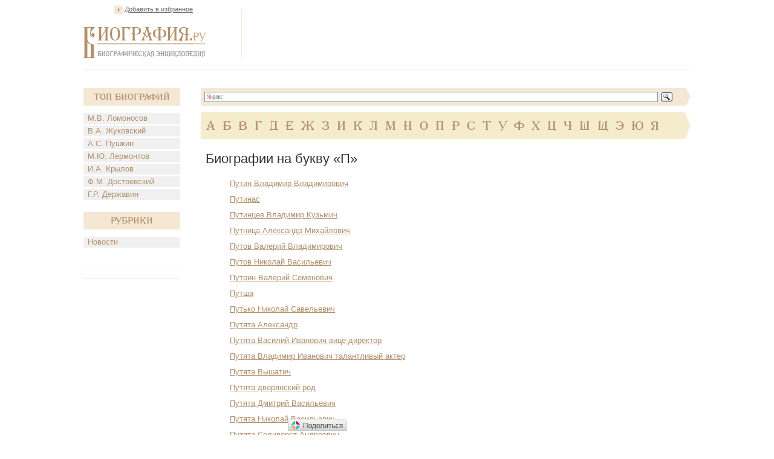

--- FILE ---
content_type: text/html; charset=UTF-8
request_url: https://www.biografija.ru/P/151/
body_size: 4943
content:

          <!DOCTYPE html>
<html xmlns="http://www.w3.org/1999/xhtml" > 
<head> 
<meta http-equiv="Content-Type" content="text/html; charset=utf-8" /> 
<title>Биографии на букву "П"</title>
<meta name="description" content="Биографии на букву П. Наиболее полное собрание биографий известных личностей России."/>
<meta name="keywords" content="биографии на букву п"/>    
<link rel="next" href="https://www.biografija.ru/P/152/" />
<link rel="prev" href="https://www.biografija.ru/P/150/" />
<link rel="stylesheet" href="/css/style.css" type="text/css" media="screen, projection" />
<script type="text/javascript">
function addBookmark() {
if (document.all) window.external.addFavorite('http://www.biografija.ru/P/', 'Биографии на букву П');
}
</script>
</head>
<body>
<div class="main">
	<div class="header">
		<div class="favor"><a href="https://www.biografija.ru/P/" title="Биографии на букву П" rel="sidebar" onclick="addBookmark()">Добавить в избранное</a></div><!--favor-->
		
		<div class="logo"><a href="https://www.biografija.ru/"><img src="/images/logo.png" alt="Биография.Ру" /></a></div><!--logo-->
		
		<div class="banner-top">

<script type="text/javascript"><!--
google_ad_client = "ca-pub-2939101466123368";
/* Biogr */
google_ad_slot = "9044666501";
google_ad_width = 728;
google_ad_height = 90;
//-->
</script>
<script type="text/javascript"
src="//pagead2.googlesyndication.com/pagead/show_ads.js">
</script>

		</div><!--banner-top-->
	</div><!--header-->
	
	
	
		<div class="content">
		<div class="left">
			<div class="biography">
				<div class="t-biog">Топ Биографий</div><!--t-biog-->
				<ul>
										<li><a href="https://www.biografija.ru/biography/lomonosov-mikhail-vasilevich.htm" title="Ломоносов Михаил Васильевич">М.В. Ломоносов</a></li>
										<li><a href="https://www.biografija.ru/biography/zhukovskij-vasilij-andreevich.htm" title="Жуковский Василий Андреевич">В.А. Жуковский</a></li>
										<li><a href="https://www.biografija.ru/biography/pushkin-aleksandr-sergeevich.htm" title="Пушкин Александр Сергеевич">А.С. Пушкин</a></li>
										<li><a href="https://www.biografija.ru/biography/lermontov-mikhail-jurevich.htm" title="Лермонтов Михаил Юрьевич">М.Ю. Лермонтов</a></li>
										<li><a href="https://www.biografija.ru/biography/krylov-ivan-andreevich.htm" title="Крылов Иван Андреевич">И.А. Крылов</a></li>
										<li><a href="https://www.biografija.ru/biography/dostoevskij-fedor-mikhajlovich.htm" title="Достоевский Федор Михайлович">Ф.М. Достоевский</a></li>
										<li><a href="https://www.biografija.ru/biography/derzhavin-gavriil-romanovich.htm" title="Державин Гавриил Романович">Г.Р. Державин</a></li>
									</ul>
			</div><!--biography-->
			<div class="biography">
			<div class="t-biog">Рубрики</div><!--t-biog-->
			<ul>

			<li><a href="news/">Новости</a></li>
			
			</ul>
			</div>
			     <div class="promo-l">
			
			</div>
			  <div class="promo-l">
			
			</div>
			
			<div class="banner-l">
<script type="text/javascript"><!--
google_ad_client = "ca-pub-2939101466123368";
/* biogrleft */
google_ad_slot = "1521399704";
google_ad_width = 160;
google_ad_height = 600;
//-->
</script>
<script type="text/javascript"
src="//pagead2.googlesyndication.com/pagead/show_ads.js">
</script>	

			</div><!--banner-l-->
						
			
		</div><!--left-->		<div class="right">
			<div class="search">
				<div class="ya-site-form ya-site-form_inited_no" onclick="return {'bg': '#f4e8d4', 'target': '_self', 'language': 'ru', 'suggest': true, 'tld': 'ru', 'site_suggest': true, 'action': 'http://www.biografija.ru/search/yandex.htm', 'webopt': false, 'fontsize': 13, 'arrow': true, 'fg': '#000000', 'searchid': '1977473', 'logo': 'rb', 'websearch': false, 'type': 3}"><form action="http://yandex.ru/sitesearch" method="get" target="_self"><input type="hidden" name="searchid" value="1977473" /><input type="hidden" name="l10n" value="ru" /><input type="hidden" name="reqenc" value="utf-8" /><input type="text" name="text" value="" /><input type="submit" value="Найти" /></form></div><script type="text/javascript">(function(w,d,c){var s=d.createElement('script'),h=d.getElementsByTagName('script')[0],e=d.documentElement;(' '+e.className+' ').indexOf(' ya-page_js_yes ')===-1&&(e.className+=' ya-page_js_yes');s.type='text/javascript';s.async=true;s.charset='utf-8';s.src=(d.location.protocol==='https:'?'https:':'http:')+'//site.yandex.net/v2.0/js/all.js';h.parentNode.insertBefore(s,h);(w[c]||(w[c]=[])).push(function(){Ya.Site.Form.init()})})(window,document,'yandex_site_callbacks');</script>
				<div class="clear"></div>
			</div><!--search-->
			
			<div class="alpha">
				<ul>
									<li><a href="https://www.biografija.ru/A/">А</a></li> 
									<li><a href="https://www.biografija.ru/B/">Б</a></li> 
									<li><a href="https://www.biografija.ru/V/">В</a></li> 
									<li><a href="https://www.biografija.ru/G/">Г</a></li> 
									<li><a href="https://www.biografija.ru/D/">Д</a></li> 
									<li><a href="https://www.biografija.ru/E/">Е</a></li> 
									<li><a href="https://www.biografija.ru/ZH/">Ж</a></li> 
									<li><a href="https://www.biografija.ru/Z/">З</a></li> 
									<li><a href="https://www.biografija.ru/I/">И</a></li> 
									<li><a href="https://www.biografija.ru/K/">К</a></li> 
									<li><a href="https://www.biografija.ru/L/">Л</a></li> 
									<li><a href="https://www.biografija.ru/M/">М</a></li> 
									<li><a href="https://www.biografija.ru/N/">Н</a></li> 
									<li><a href="https://www.biografija.ru/O/">О</a></li> 
									<li><a href="https://www.biografija.ru/P/">П</a></li> 
									<li><a href="https://www.biografija.ru/R/">Р</a></li> 
									<li><a href="https://www.biografija.ru/S/">С</a></li> 
									<li><a href="https://www.biografija.ru/T/">Т</a></li> 
									<li><a href="https://www.biografija.ru/U/">У</a></li> 
									<li><a href="https://www.biografija.ru/F/">Ф</a></li> 
									<li><a href="https://www.biografija.ru/KH/">Х</a></li> 
									<li><a href="https://www.biografija.ru/C/">Ц</a></li> 
									<li><a href="https://www.biografija.ru/CH/">Ч</a></li> 
									<li><a href="https://www.biografija.ru/SH/">Ш</a></li> 
									<li><a href="https://www.biografija.ru/SHH/">Щ</a></li> 
									<li><a href="https://www.biografija.ru/E/">Э</a></li> 
									<li><a href="https://www.biografija.ru/JU/">Ю</a></li> 
									<li><a href="https://www.biografija.ru/YA/">Я</a></li> 
								</ul>
			</div><!--alpha--><div class="text">
				<div class="t-page">
					<h1>Биографии на букву «П»</h1>
				</div><!--t-page-->
				
				<div class="sort">
					<div class="rusult">
						<ul>
														<li><a href="https://www.biografija.ru/biography/putin-vladimir-vladimirovich.htm">Путин Владимир Владимирович</a></li>
														<li><a href="https://www.biografija.ru/biography/putinas.htm">Путинас</a></li>
														<li><a href="https://www.biografija.ru/biography/putincev-vladimir-kuzmich.htm">Путинцев Владимир Кузьмич</a></li>
														<li><a href="https://www.biografija.ru/biography/putnica-aleksandr-mikhajlovich.htm">Путница Александр Михайлович</a></li>
														<li><a href="https://www.biografija.ru/biography/putov-valerij-vladimirovich.htm">Путов Валерий Владимирович</a></li>
														<li><a href="https://www.biografija.ru/biography/putov-nikolaj-vasilevich.htm">Путов Николай Васильевич</a></li>
														<li><a href="https://www.biografija.ru/biography/putrin-valerij-semenovich.htm">Путрин Валерий Семенович</a></li>
														<li><a href="https://www.biografija.ru/biography/putsha.htm">Путша</a></li>
														<li><a href="https://www.biografija.ru/biography/putko-nikolaj-savelevich.htm">Путько Николай Савельевич</a></li>
														<li><a href="https://www.biografija.ru/biography/putyata-aleksandr.htm">Путята Александр</a></li>
														<li><a href="https://www.biografija.ru/biography/putyata-vasilij-ivanovich-vice-direktor.htm">Путята Василий Иванович вице-директор</a></li>
														<li><a href="https://www.biografija.ru/biography/putyata-vladimir-ivanovich-talantlivyj-akter.htm">Путята Владимир Иванович талантливый актер</a></li>
														<li><a href="https://www.biografija.ru/biography/putyata-vyshatich.htm">Путята Вышатич</a></li>
														<li><a href="https://www.biografija.ru/biography/putyata-dvoryanskij-rod.htm">Путята дворянский род</a></li>
														<li><a href="https://www.biografija.ru/biography/putyata-dmitrij-vasilevich.htm">Путята Дмитрий Васильевич</a></li>
														<li><a href="https://www.biografija.ru/biography/putyata-nikolaj-vasilevich.htm">Путята Николай Васильевич</a></li>
														<li><a href="https://www.biografija.ru/biography/putyata-seliverst-andreevich.htm">Путята Селиверст Андреевич</a></li>
														<li><a href="https://www.biografija.ru/biography/putyata-tysyackij.htm">Путята тысяцкий</a></li>
														<li><a href="https://www.biografija.ru/biography/putyata-tysyackij-kievskij.htm">Путята тысяцкий киевский</a></li>
														<li><a href="https://www.biografija.ru/biography/putyata-vyshatich.htm">Путята-Вышатич</a></li>
														<li><a href="https://www.biografija.ru/biography/putyatin-graf-evfimij-vasilevich.htm">Путятин граф Евфимий Васильевич</a></li>
														<li><a href="https://www.biografija.ru/biography/putyatin-grigorij-afanasevich.htm">Путятин Григорий Афанасьевич</a></li>
														<li><a href="https://www.biografija.ru/biography/putyatin-grigorij-nikitich-menshoj.htm">Путятин Григорий Никитич Меншой</a></li>
														<li><a href="https://www.biografija.ru/biography/putyatin-grigorij-nikitich-menshak.htm">Путятин Григорий Никитич Меньшак</a></li>
														<li><a href="https://www.biografija.ru/biography/putyatin-evgenij-evfimievich.htm">Путятин Евгений Евфимиевич</a></li>
														<li><a href="https://www.biografija.ru/biography/putyatin-knyaz-abram-artemevich.htm">Путятин князь Абрам Артемьевич</a></li>
														<li><a href="https://www.biografija.ru/biography/putyatin-knyaz-aleksej.htm">Путятин князь Алексей</a></li>
														<li><a href="https://www.biografija.ru/biography/putyatin-knyaz-aleksej-nikitich.htm">Путятин князь Алексей Никитич</a></li>
														<li><a href="https://www.biografija.ru/biography/putyatin-knyaz-grigorij-vasilevich.htm">Путятин князь Григорий Васильевич</a></li>
														<li><a href="https://www.biografija.ru/biography/putyatin-knyaz-grigorij-davidovich.htm">Путятин князь Григорий Давидович</a></li>
														<li><a href="https://www.biografija.ru/biography/putyatin-knyaz-ivan-mikhajlovich.htm">Путятин князь Иван Михайлович</a></li>
														<li><a href="https://www.biografija.ru/biography/putyatin-knyaz-ivan-semenovich.htm">Путятин князь Иван Семенович</a></li>
														<li><a href="https://www.biografija.ru/biography/putyatin-knyaz-ivan-semenovich-syn-knyazya-semena-ivanovicha.htm">Путятин князь Иван Семенович (сын князя Семена Ивановича)</a></li>
														<li><a href="https://www.biografija.ru/biography/putyatin-knyaz-ivan-semenovich-syn-knyazya-semena-petrovicha.htm">Путятин князь Иван Семенович (сын князя Семена Петровича)</a></li>
														<li><a href="https://www.biografija.ru/biography/putyatin-knyaz-matvej-mikhajlovich.htm">Путятин князь Матвей Михайлович</a></li>
														<li><a href="https://www.biografija.ru/biography/putyatin-knyaz-mikhail-mikh-byk.htm">Путятин князь Михаил Мих. Бык</a></li>
														<li><a href="https://www.biografija.ru/biography/putyatin-knyaz-nikolaj-abramovich.htm">Путятин князь Николай Абрамович</a></li>
														<li><a href="https://www.biografija.ru/biography/putyatin-knyaz-stepan-iv.htm">Путятин князь Степан Ив.</a></li>
														<li><a href="https://www.biografija.ru/biography/putyatin-menshoj.htm">Путятин Меньшой</a></li>
														<li><a href="https://www.biografija.ru/biography/putyatin-postnik-gr-grigorevich.htm">Путятин Постник Гр. Григорьевич</a></li>
														<li><a href="https://www.biografija.ru/biography/putyatin-postnik-grigorevich.htm">Путятин Постник Григорьевич</a></li>
														<li><a href="https://www.biografija.ru/biography/putyatin-rodion.htm">Путятин Родион</a></li>
														<li><a href="https://www.biografija.ru/biography/putyatin-rodion-timofeevich.htm">Путятин Родион Тимофеевич</a></li>
														<li><a href="https://www.biografija.ru/biography/putyatin-sumorok.htm">Путятин Суморок</a></li>
														<li><a href="https://www.biografija.ru/biography/putyatin-sumorok-nikita.htm">Путятин Суморок (Никита)</a></li>
														<li><a href="https://www.biografija.ru/biography/putyatiny-grafskij-i-dvoryanskij-rod.htm">Путятины графский и дворянский род</a></li>
														<li><a href="https://www.biografija.ru/biography/putyatiny-grafy-i-dvoryane.htm">Путятины графы и дворяне</a></li>
														<li><a href="https://www.biografija.ru/biography/putyatiny-knyazheskij-rod.htm">Путятины княжеский род</a></li>
														<li><a href="https://www.biografija.ru/biography/pukhalskij-vladimir-vyacheslavovich.htm">Пухальский Владимир Вячеславович</a></li>
														<li><a href="https://www.biografija.ru/biography/pukher-solomon.htm">Пухер Соломон</a></li>
													</ul>
					</div><!--result-->
					
					<div class="pages">
						<ul>
														<li><a href="https://www.biografija.ru/P/1/">1</a></li>
																					<li><a href="https://www.biografija.ru/P/2/">2</a></li>
																					<li><a href="https://www.biografija.ru/P/3/">3</a></li>
																					<li><a href="https://www.biografija.ru/P/4/">4</a></li>
																					<li><a href="https://www.biografija.ru/P/5/">5</a></li>
																					<li><a href="https://www.biografija.ru/P/6/">6</a></li>
																					<li><a href="https://www.biografija.ru/P/7/">7</a></li>
																					<li><a href="https://www.biografija.ru/P/8/">8</a></li>
																					<li><a href="https://www.biografija.ru/P/9/">9</a></li>
																					<li><a href="https://www.biografija.ru/P/10/">10</a></li>
																					<li><a href="https://www.biografija.ru/P/11/">11</a></li>
																					<li><a href="https://www.biografija.ru/P/12/">12</a></li>
																					<li><a href="https://www.biografija.ru/P/13/">13</a></li>
																					<li><a href="https://www.biografija.ru/P/14/">14</a></li>
																					<li><a href="https://www.biografija.ru/P/15/">15</a></li>
																					<li><a href="https://www.biografija.ru/P/16/">16</a></li>
																					<li><a href="https://www.biografija.ru/P/17/">17</a></li>
																					<li><a href="https://www.biografija.ru/P/18/">18</a></li>
																					<li><a href="https://www.biografija.ru/P/19/">19</a></li>
																					<li><a href="https://www.biografija.ru/P/20/">20</a></li>
																					<li><a href="https://www.biografija.ru/P/21/">21</a></li>
																					<li><a href="https://www.biografija.ru/P/22/">22</a></li>
																					<li><a href="https://www.biografija.ru/P/23/">23</a></li>
																					<li><a href="https://www.biografija.ru/P/24/">24</a></li>
																					<li><a href="https://www.biografija.ru/P/25/">25</a></li>
																					<li><a href="https://www.biografija.ru/P/26/">26</a></li>
																					<li><a href="https://www.biografija.ru/P/27/">27</a></li>
																					<li><a href="https://www.biografija.ru/P/28/">28</a></li>
																					<li><a href="https://www.biografija.ru/P/29/">29</a></li>
																					<li><a href="https://www.biografija.ru/P/30/">30</a></li>
																					<li><a href="https://www.biografija.ru/P/31/">31</a></li>
																					<li><a href="https://www.biografija.ru/P/32/">32</a></li>
																					<li><a href="https://www.biografija.ru/P/33/">33</a></li>
																					<li><a href="https://www.biografija.ru/P/34/">34</a></li>
																					<li><a href="https://www.biografija.ru/P/35/">35</a></li>
																					<li><a href="https://www.biografija.ru/P/36/">36</a></li>
																					<li><a href="https://www.biografija.ru/P/37/">37</a></li>
																					<li><a href="https://www.biografija.ru/P/38/">38</a></li>
																					<li><a href="https://www.biografija.ru/P/39/">39</a></li>
																					<li><a href="https://www.biografija.ru/P/40/">40</a></li>
																					<li><a href="https://www.biografija.ru/P/41/">41</a></li>
																					<li><a href="https://www.biografija.ru/P/42/">42</a></li>
																					<li><a href="https://www.biografija.ru/P/43/">43</a></li>
																					<li><a href="https://www.biografija.ru/P/44/">44</a></li>
																					<li><a href="https://www.biografija.ru/P/45/">45</a></li>
																					<li><a href="https://www.biografija.ru/P/46/">46</a></li>
																					<li><a href="https://www.biografija.ru/P/47/">47</a></li>
																					<li><a href="https://www.biografija.ru/P/48/">48</a></li>
																					<li><a href="https://www.biografija.ru/P/49/">49</a></li>
																					<li><a href="https://www.biografija.ru/P/50/">50</a></li>
																					<li><a href="https://www.biografija.ru/P/51/">51</a></li>
																					<li><a href="https://www.biografija.ru/P/52/">52</a></li>
																					<li><a href="https://www.biografija.ru/P/53/">53</a></li>
																					<li><a href="https://www.biografija.ru/P/54/">54</a></li>
																					<li><a href="https://www.biografija.ru/P/55/">55</a></li>
																					<li><a href="https://www.biografija.ru/P/56/">56</a></li>
																					<li><a href="https://www.biografija.ru/P/57/">57</a></li>
																					<li><a href="https://www.biografija.ru/P/58/">58</a></li>
																					<li><a href="https://www.biografija.ru/P/59/">59</a></li>
																					<li><a href="https://www.biografija.ru/P/60/">60</a></li>
																					<li><a href="https://www.biografija.ru/P/61/">61</a></li>
																					<li><a href="https://www.biografija.ru/P/62/">62</a></li>
																					<li><a href="https://www.biografija.ru/P/63/">63</a></li>
																					<li><a href="https://www.biografija.ru/P/64/">64</a></li>
																					<li><a href="https://www.biografija.ru/P/65/">65</a></li>
																					<li><a href="https://www.biografija.ru/P/66/">66</a></li>
																					<li><a href="https://www.biografija.ru/P/67/">67</a></li>
																					<li><a href="https://www.biografija.ru/P/68/">68</a></li>
																					<li><a href="https://www.biografija.ru/P/69/">69</a></li>
																					<li><a href="https://www.biografija.ru/P/70/">70</a></li>
																					<li><a href="https://www.biografija.ru/P/71/">71</a></li>
																					<li><a href="https://www.biografija.ru/P/72/">72</a></li>
																					<li><a href="https://www.biografija.ru/P/73/">73</a></li>
																					<li><a href="https://www.biografija.ru/P/74/">74</a></li>
																					<li><a href="https://www.biografija.ru/P/75/">75</a></li>
																					<li><a href="https://www.biografija.ru/P/76/">76</a></li>
																					<li><a href="https://www.biografija.ru/P/77/">77</a></li>
																					<li><a href="https://www.biografija.ru/P/78/">78</a></li>
																					<li><a href="https://www.biografija.ru/P/79/">79</a></li>
																					<li><a href="https://www.biografija.ru/P/80/">80</a></li>
																					<li><a href="https://www.biografija.ru/P/81/">81</a></li>
																					<li><a href="https://www.biografija.ru/P/82/">82</a></li>
																					<li><a href="https://www.biografija.ru/P/83/">83</a></li>
																					<li><a href="https://www.biografija.ru/P/84/">84</a></li>
																					<li><a href="https://www.biografija.ru/P/85/">85</a></li>
																					<li><a href="https://www.biografija.ru/P/86/">86</a></li>
																					<li><a href="https://www.biografija.ru/P/87/">87</a></li>
																					<li><a href="https://www.biografija.ru/P/88/">88</a></li>
																					<li><a href="https://www.biografija.ru/P/89/">89</a></li>
																					<li><a href="https://www.biografija.ru/P/90/">90</a></li>
																					<li><a href="https://www.biografija.ru/P/91/">91</a></li>
																					<li><a href="https://www.biografija.ru/P/92/">92</a></li>
																					<li><a href="https://www.biografija.ru/P/93/">93</a></li>
																					<li><a href="https://www.biografija.ru/P/94/">94</a></li>
																					<li><a href="https://www.biografija.ru/P/95/">95</a></li>
																					<li><a href="https://www.biografija.ru/P/96/">96</a></li>
																					<li><a href="https://www.biografija.ru/P/97/">97</a></li>
																					<li><a href="https://www.biografija.ru/P/98/">98</a></li>
																					<li><a href="https://www.biografija.ru/P/99/">99</a></li>
																					<li><a href="https://www.biografija.ru/P/100/">100</a></li>
																					<li><a href="https://www.biografija.ru/P/101/">101</a></li>
																					<li><a href="https://www.biografija.ru/P/102/">102</a></li>
																					<li><a href="https://www.biografija.ru/P/103/">103</a></li>
																					<li><a href="https://www.biografija.ru/P/104/">104</a></li>
																					<li><a href="https://www.biografija.ru/P/105/">105</a></li>
																					<li><a href="https://www.biografija.ru/P/106/">106</a></li>
																					<li><a href="https://www.biografija.ru/P/107/">107</a></li>
																					<li><a href="https://www.biografija.ru/P/108/">108</a></li>
																					<li><a href="https://www.biografija.ru/P/109/">109</a></li>
																					<li><a href="https://www.biografija.ru/P/110/">110</a></li>
																					<li><a href="https://www.biografija.ru/P/111/">111</a></li>
																					<li><a href="https://www.biografija.ru/P/112/">112</a></li>
																					<li><a href="https://www.biografija.ru/P/113/">113</a></li>
																					<li><a href="https://www.biografija.ru/P/114/">114</a></li>
																					<li><a href="https://www.biografija.ru/P/115/">115</a></li>
																					<li><a href="https://www.biografija.ru/P/116/">116</a></li>
																					<li><a href="https://www.biografija.ru/P/117/">117</a></li>
																					<li><a href="https://www.biografija.ru/P/118/">118</a></li>
																					<li><a href="https://www.biografija.ru/P/119/">119</a></li>
																					<li><a href="https://www.biografija.ru/P/120/">120</a></li>
																					<li><a href="https://www.biografija.ru/P/121/">121</a></li>
																					<li><a href="https://www.biografija.ru/P/122/">122</a></li>
																					<li><a href="https://www.biografija.ru/P/123/">123</a></li>
																					<li><a href="https://www.biografija.ru/P/124/">124</a></li>
																					<li><a href="https://www.biografija.ru/P/125/">125</a></li>
																					<li><a href="https://www.biografija.ru/P/126/">126</a></li>
																					<li><a href="https://www.biografija.ru/P/127/">127</a></li>
																					<li><a href="https://www.biografija.ru/P/128/">128</a></li>
																					<li><a href="https://www.biografija.ru/P/129/">129</a></li>
																					<li><a href="https://www.biografija.ru/P/130/">130</a></li>
																					<li><a href="https://www.biografija.ru/P/131/">131</a></li>
																					<li><a href="https://www.biografija.ru/P/132/">132</a></li>
																					<li><a href="https://www.biografija.ru/P/133/">133</a></li>
																					<li><a href="https://www.biografija.ru/P/134/">134</a></li>
																					<li><a href="https://www.biografija.ru/P/135/">135</a></li>
																					<li><a href="https://www.biografija.ru/P/136/">136</a></li>
																					<li><a href="https://www.biografija.ru/P/137/">137</a></li>
																					<li><a href="https://www.biografija.ru/P/138/">138</a></li>
																					<li><a href="https://www.biografija.ru/P/139/">139</a></li>
																					<li><a href="https://www.biografija.ru/P/140/">140</a></li>
																					<li><a href="https://www.biografija.ru/P/141/">141</a></li>
																					<li><a href="https://www.biografija.ru/P/142/">142</a></li>
																					<li><a href="https://www.biografija.ru/P/143/">143</a></li>
																					<li><a href="https://www.biografija.ru/P/144/">144</a></li>
																					<li><a href="https://www.biografija.ru/P/145/">145</a></li>
																					<li><a href="https://www.biografija.ru/P/146/">146</a></li>
																					<li><a href="https://www.biografija.ru/P/147/">147</a></li>
																					<li><a href="https://www.biografija.ru/P/148/">148</a></li>
																					<li><a href="https://www.biografija.ru/P/149/">149</a></li>
																					<li><a href="https://www.biografija.ru/P/150/">150</a></li>
																					<li><span>151</span></li>
																					<li><a href="https://www.biografija.ru/P/152/">152</a></li>
																					<li><a href="https://www.biografija.ru/P/153/">153</a></li>
																					<li><a href="https://www.biografija.ru/P/154/">154</a></li>
																					<li><a href="https://www.biografija.ru/P/155/">155</a></li>
																					<li><a href="https://www.biografija.ru/P/156/">156</a></li>
																					<li><a href="https://www.biografija.ru/P/157/">157</a></li>
																				</ul>
					</div><!--pages-->
				</div><!--sort-->
			</div><!--text-->		</div>
		<div class="clear"></div>
	</div><!--content-->

    <div class="hFooter"></div><!--hFooter-->
</div><!--main-->

<div class="footer">
	<div class="copy">2006-2026</div><!--copy-->
	
	<div class="logo-f"><img src="/images/logo-f.png" alt="Биография.Ру" /></div><!--logo-f-->

	<div class="counter">
		<ul>
			<li>

<!--noindex-->
<!--LiveInternet counter--><script type="text/javascript"><!--
document.write("<a rel='nofollow' href='http://www.liveinternet.ru/click' "+
"target=_blank><img src='//counter.yadro.ru/hit?t14.1;r"+
escape(document.referrer)+((typeof(screen)=="undefined")?"":
";s"+screen.width+"*"+screen.height+"*"+(screen.colorDepth?
screen.colorDepth:screen.pixelDepth))+";u"+escape(document.URL)+
";"+Math.random()+
"' alt='' title='LiveInternet: показано число просмотров за 24"+
" часа, посетителей за 24 часа и за сегодня' "+
"border='0' width='88' height='31'></a>")
//--></script><!--/LiveInternet-->


<script>
    /* uptolike share begin */
    (function(d,c){
        var up=d.createElement('script'),
                s=d.getElementsByTagName('script')[0],
                r=Math.floor(Math.random() * 1000000);
        var cmp = c + Math.floor(Math.random() * 10000);
        var url = window.location.href;
        window["__uptolike_widgets_settings_"+cmp] = { 
    };
    d.write("<div id='"+cmp+"' class='__uptlk' data-uptlkwdgtId='"+r+"'></div>");
    up.type = 'text/javascript'; up.async = true;
    up.src = "//w.uptolike.com/widgets/v1/widgets.js?b=vk.fb.ok.gp.mr&id=1249657&o=5&m=0&fol=0&t=0&c1=ededed&c1a=0.0&sel=1&scs=11&he=0&c=" + cmp + "&url="+encodeURIComponent(url);
    s.parentNode.insertBefore(up, s);
    })(document,"__uptlk");
    /* uptolike share end */
</script>
<!--/noindex-->


			</li>
		</ul>
	</div><!--counter-->
</div><script defer src="https://static.cloudflareinsights.com/beacon.min.js/vcd15cbe7772f49c399c6a5babf22c1241717689176015" integrity="sha512-ZpsOmlRQV6y907TI0dKBHq9Md29nnaEIPlkf84rnaERnq6zvWvPUqr2ft8M1aS28oN72PdrCzSjY4U6VaAw1EQ==" data-cf-beacon='{"version":"2024.11.0","token":"35babd947a0c4932a6350ca411a14042","r":1,"server_timing":{"name":{"cfCacheStatus":true,"cfEdge":true,"cfExtPri":true,"cfL4":true,"cfOrigin":true,"cfSpeedBrain":true},"location_startswith":null}}' crossorigin="anonymous"></script>
</body>
</html>

--- FILE ---
content_type: text/html; charset=utf-8
request_url: https://www.google.com/recaptcha/api2/aframe
body_size: 266
content:
<!DOCTYPE HTML><html><head><meta http-equiv="content-type" content="text/html; charset=UTF-8"></head><body><script nonce="tBM7mU8K75DW8OJ-cy_iOg">/** Anti-fraud and anti-abuse applications only. See google.com/recaptcha */ try{var clients={'sodar':'https://pagead2.googlesyndication.com/pagead/sodar?'};window.addEventListener("message",function(a){try{if(a.source===window.parent){var b=JSON.parse(a.data);var c=clients[b['id']];if(c){var d=document.createElement('img');d.src=c+b['params']+'&rc='+(localStorage.getItem("rc::a")?sessionStorage.getItem("rc::b"):"");window.document.body.appendChild(d);sessionStorage.setItem("rc::e",parseInt(sessionStorage.getItem("rc::e")||0)+1);localStorage.setItem("rc::h",'1769252196587');}}}catch(b){}});window.parent.postMessage("_grecaptcha_ready", "*");}catch(b){}</script></body></html>

--- FILE ---
content_type: application/javascript;charset=utf-8
request_url: https://w.uptolike.com/widgets/v1/version.js?cb=cb__utl_cb_share_1769252196059805
body_size: 396
content:
cb__utl_cb_share_1769252196059805('1ea92d09c43527572b24fe052f11127b');